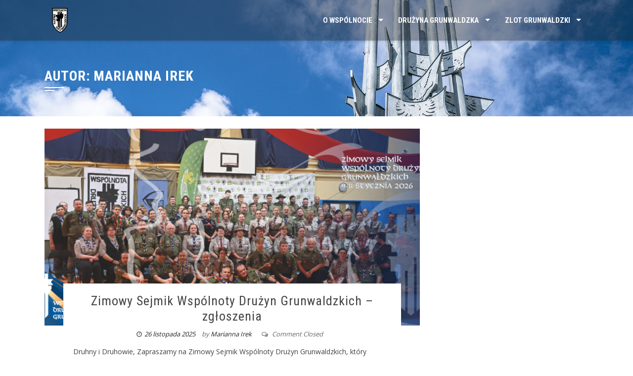

--- FILE ---
content_type: text/html; charset=UTF-8
request_url: https://grunwald.zhp.pl/author/marianna/
body_size: 12512
content:
<!DOCTYPE html>
<html lang="pl-PL">
<head>
<meta charset="UTF-8">
<meta name="viewport" content="width=device-width, initial-scale=1">
<link rel="profile" href="https://gmpg.org/xfn/11">
<link rel="pingback" href="https://grunwald.zhp.pl/xmlrpc.php">

<title>Marianna Irek &#8211; Wspólnota Drużyn Grunwaldzkich</title>
<meta name='robots' content='max-image-preview:large' />
<link rel='dns-prefetch' href='//fonts.googleapis.com' />
<link rel='dns-prefetch' href='//s.w.org' />
<link rel="alternate" type="application/rss+xml" title="Wspólnota Drużyn Grunwaldzkich &raquo; Kanał z wpisami" href="https://grunwald.zhp.pl/feed/" />
<link rel="alternate" type="application/rss+xml" title="Wspólnota Drużyn Grunwaldzkich &raquo; Kanał z komentarzami" href="https://grunwald.zhp.pl/comments/feed/" />
<link rel="alternate" type="application/rss+xml" title="Wspólnota Drużyn Grunwaldzkich &raquo; Kanał z wpisami, których autorem jest Marianna Irek" href="https://grunwald.zhp.pl/author/marianna/feed/" />
<script type="text/javascript">
window._wpemojiSettings = {"baseUrl":"https:\/\/s.w.org\/images\/core\/emoji\/13.1.0\/72x72\/","ext":".png","svgUrl":"https:\/\/s.w.org\/images\/core\/emoji\/13.1.0\/svg\/","svgExt":".svg","source":{"concatemoji":"https:\/\/grunwald.zhp.pl\/wp-includes\/js\/wp-emoji-release.min.js?ver=5.9.12"}};
/*! This file is auto-generated */
!function(e,a,t){var n,r,o,i=a.createElement("canvas"),p=i.getContext&&i.getContext("2d");function s(e,t){var a=String.fromCharCode;p.clearRect(0,0,i.width,i.height),p.fillText(a.apply(this,e),0,0);e=i.toDataURL();return p.clearRect(0,0,i.width,i.height),p.fillText(a.apply(this,t),0,0),e===i.toDataURL()}function c(e){var t=a.createElement("script");t.src=e,t.defer=t.type="text/javascript",a.getElementsByTagName("head")[0].appendChild(t)}for(o=Array("flag","emoji"),t.supports={everything:!0,everythingExceptFlag:!0},r=0;r<o.length;r++)t.supports[o[r]]=function(e){if(!p||!p.fillText)return!1;switch(p.textBaseline="top",p.font="600 32px Arial",e){case"flag":return s([127987,65039,8205,9895,65039],[127987,65039,8203,9895,65039])?!1:!s([55356,56826,55356,56819],[55356,56826,8203,55356,56819])&&!s([55356,57332,56128,56423,56128,56418,56128,56421,56128,56430,56128,56423,56128,56447],[55356,57332,8203,56128,56423,8203,56128,56418,8203,56128,56421,8203,56128,56430,8203,56128,56423,8203,56128,56447]);case"emoji":return!s([10084,65039,8205,55357,56613],[10084,65039,8203,55357,56613])}return!1}(o[r]),t.supports.everything=t.supports.everything&&t.supports[o[r]],"flag"!==o[r]&&(t.supports.everythingExceptFlag=t.supports.everythingExceptFlag&&t.supports[o[r]]);t.supports.everythingExceptFlag=t.supports.everythingExceptFlag&&!t.supports.flag,t.DOMReady=!1,t.readyCallback=function(){t.DOMReady=!0},t.supports.everything||(n=function(){t.readyCallback()},a.addEventListener?(a.addEventListener("DOMContentLoaded",n,!1),e.addEventListener("load",n,!1)):(e.attachEvent("onload",n),a.attachEvent("onreadystatechange",function(){"complete"===a.readyState&&t.readyCallback()})),(n=t.source||{}).concatemoji?c(n.concatemoji):n.wpemoji&&n.twemoji&&(c(n.twemoji),c(n.wpemoji)))}(window,document,window._wpemojiSettings);
</script>
<style type="text/css">
img.wp-smiley,
img.emoji {
	display: inline !important;
	border: none !important;
	box-shadow: none !important;
	height: 1em !important;
	width: 1em !important;
	margin: 0 0.07em !important;
	vertical-align: -0.1em !important;
	background: none !important;
	padding: 0 !important;
}
</style>
	<link rel='stylesheet' id='wp-block-library-css'  href='https://grunwald.zhp.pl/wp-includes/css/dist/block-library/style.min.css?ver=5.9.12' type='text/css' media='all' />
<style id='global-styles-inline-css' type='text/css'>
body{--wp--preset--color--black: #000000;--wp--preset--color--cyan-bluish-gray: #abb8c3;--wp--preset--color--white: #ffffff;--wp--preset--color--pale-pink: #f78da7;--wp--preset--color--vivid-red: #cf2e2e;--wp--preset--color--luminous-vivid-orange: #ff6900;--wp--preset--color--luminous-vivid-amber: #fcb900;--wp--preset--color--light-green-cyan: #7bdcb5;--wp--preset--color--vivid-green-cyan: #00d084;--wp--preset--color--pale-cyan-blue: #8ed1fc;--wp--preset--color--vivid-cyan-blue: #0693e3;--wp--preset--color--vivid-purple: #9b51e0;--wp--preset--gradient--vivid-cyan-blue-to-vivid-purple: linear-gradient(135deg,rgba(6,147,227,1) 0%,rgb(155,81,224) 100%);--wp--preset--gradient--light-green-cyan-to-vivid-green-cyan: linear-gradient(135deg,rgb(122,220,180) 0%,rgb(0,208,130) 100%);--wp--preset--gradient--luminous-vivid-amber-to-luminous-vivid-orange: linear-gradient(135deg,rgba(252,185,0,1) 0%,rgba(255,105,0,1) 100%);--wp--preset--gradient--luminous-vivid-orange-to-vivid-red: linear-gradient(135deg,rgba(255,105,0,1) 0%,rgb(207,46,46) 100%);--wp--preset--gradient--very-light-gray-to-cyan-bluish-gray: linear-gradient(135deg,rgb(238,238,238) 0%,rgb(169,184,195) 100%);--wp--preset--gradient--cool-to-warm-spectrum: linear-gradient(135deg,rgb(74,234,220) 0%,rgb(151,120,209) 20%,rgb(207,42,186) 40%,rgb(238,44,130) 60%,rgb(251,105,98) 80%,rgb(254,248,76) 100%);--wp--preset--gradient--blush-light-purple: linear-gradient(135deg,rgb(255,206,236) 0%,rgb(152,150,240) 100%);--wp--preset--gradient--blush-bordeaux: linear-gradient(135deg,rgb(254,205,165) 0%,rgb(254,45,45) 50%,rgb(107,0,62) 100%);--wp--preset--gradient--luminous-dusk: linear-gradient(135deg,rgb(255,203,112) 0%,rgb(199,81,192) 50%,rgb(65,88,208) 100%);--wp--preset--gradient--pale-ocean: linear-gradient(135deg,rgb(255,245,203) 0%,rgb(182,227,212) 50%,rgb(51,167,181) 100%);--wp--preset--gradient--electric-grass: linear-gradient(135deg,rgb(202,248,128) 0%,rgb(113,206,126) 100%);--wp--preset--gradient--midnight: linear-gradient(135deg,rgb(2,3,129) 0%,rgb(40,116,252) 100%);--wp--preset--duotone--dark-grayscale: url('#wp-duotone-dark-grayscale');--wp--preset--duotone--grayscale: url('#wp-duotone-grayscale');--wp--preset--duotone--purple-yellow: url('#wp-duotone-purple-yellow');--wp--preset--duotone--blue-red: url('#wp-duotone-blue-red');--wp--preset--duotone--midnight: url('#wp-duotone-midnight');--wp--preset--duotone--magenta-yellow: url('#wp-duotone-magenta-yellow');--wp--preset--duotone--purple-green: url('#wp-duotone-purple-green');--wp--preset--duotone--blue-orange: url('#wp-duotone-blue-orange');--wp--preset--font-size--small: 13px;--wp--preset--font-size--medium: 20px;--wp--preset--font-size--large: 36px;--wp--preset--font-size--x-large: 42px;}.has-black-color{color: var(--wp--preset--color--black) !important;}.has-cyan-bluish-gray-color{color: var(--wp--preset--color--cyan-bluish-gray) !important;}.has-white-color{color: var(--wp--preset--color--white) !important;}.has-pale-pink-color{color: var(--wp--preset--color--pale-pink) !important;}.has-vivid-red-color{color: var(--wp--preset--color--vivid-red) !important;}.has-luminous-vivid-orange-color{color: var(--wp--preset--color--luminous-vivid-orange) !important;}.has-luminous-vivid-amber-color{color: var(--wp--preset--color--luminous-vivid-amber) !important;}.has-light-green-cyan-color{color: var(--wp--preset--color--light-green-cyan) !important;}.has-vivid-green-cyan-color{color: var(--wp--preset--color--vivid-green-cyan) !important;}.has-pale-cyan-blue-color{color: var(--wp--preset--color--pale-cyan-blue) !important;}.has-vivid-cyan-blue-color{color: var(--wp--preset--color--vivid-cyan-blue) !important;}.has-vivid-purple-color{color: var(--wp--preset--color--vivid-purple) !important;}.has-black-background-color{background-color: var(--wp--preset--color--black) !important;}.has-cyan-bluish-gray-background-color{background-color: var(--wp--preset--color--cyan-bluish-gray) !important;}.has-white-background-color{background-color: var(--wp--preset--color--white) !important;}.has-pale-pink-background-color{background-color: var(--wp--preset--color--pale-pink) !important;}.has-vivid-red-background-color{background-color: var(--wp--preset--color--vivid-red) !important;}.has-luminous-vivid-orange-background-color{background-color: var(--wp--preset--color--luminous-vivid-orange) !important;}.has-luminous-vivid-amber-background-color{background-color: var(--wp--preset--color--luminous-vivid-amber) !important;}.has-light-green-cyan-background-color{background-color: var(--wp--preset--color--light-green-cyan) !important;}.has-vivid-green-cyan-background-color{background-color: var(--wp--preset--color--vivid-green-cyan) !important;}.has-pale-cyan-blue-background-color{background-color: var(--wp--preset--color--pale-cyan-blue) !important;}.has-vivid-cyan-blue-background-color{background-color: var(--wp--preset--color--vivid-cyan-blue) !important;}.has-vivid-purple-background-color{background-color: var(--wp--preset--color--vivid-purple) !important;}.has-black-border-color{border-color: var(--wp--preset--color--black) !important;}.has-cyan-bluish-gray-border-color{border-color: var(--wp--preset--color--cyan-bluish-gray) !important;}.has-white-border-color{border-color: var(--wp--preset--color--white) !important;}.has-pale-pink-border-color{border-color: var(--wp--preset--color--pale-pink) !important;}.has-vivid-red-border-color{border-color: var(--wp--preset--color--vivid-red) !important;}.has-luminous-vivid-orange-border-color{border-color: var(--wp--preset--color--luminous-vivid-orange) !important;}.has-luminous-vivid-amber-border-color{border-color: var(--wp--preset--color--luminous-vivid-amber) !important;}.has-light-green-cyan-border-color{border-color: var(--wp--preset--color--light-green-cyan) !important;}.has-vivid-green-cyan-border-color{border-color: var(--wp--preset--color--vivid-green-cyan) !important;}.has-pale-cyan-blue-border-color{border-color: var(--wp--preset--color--pale-cyan-blue) !important;}.has-vivid-cyan-blue-border-color{border-color: var(--wp--preset--color--vivid-cyan-blue) !important;}.has-vivid-purple-border-color{border-color: var(--wp--preset--color--vivid-purple) !important;}.has-vivid-cyan-blue-to-vivid-purple-gradient-background{background: var(--wp--preset--gradient--vivid-cyan-blue-to-vivid-purple) !important;}.has-light-green-cyan-to-vivid-green-cyan-gradient-background{background: var(--wp--preset--gradient--light-green-cyan-to-vivid-green-cyan) !important;}.has-luminous-vivid-amber-to-luminous-vivid-orange-gradient-background{background: var(--wp--preset--gradient--luminous-vivid-amber-to-luminous-vivid-orange) !important;}.has-luminous-vivid-orange-to-vivid-red-gradient-background{background: var(--wp--preset--gradient--luminous-vivid-orange-to-vivid-red) !important;}.has-very-light-gray-to-cyan-bluish-gray-gradient-background{background: var(--wp--preset--gradient--very-light-gray-to-cyan-bluish-gray) !important;}.has-cool-to-warm-spectrum-gradient-background{background: var(--wp--preset--gradient--cool-to-warm-spectrum) !important;}.has-blush-light-purple-gradient-background{background: var(--wp--preset--gradient--blush-light-purple) !important;}.has-blush-bordeaux-gradient-background{background: var(--wp--preset--gradient--blush-bordeaux) !important;}.has-luminous-dusk-gradient-background{background: var(--wp--preset--gradient--luminous-dusk) !important;}.has-pale-ocean-gradient-background{background: var(--wp--preset--gradient--pale-ocean) !important;}.has-electric-grass-gradient-background{background: var(--wp--preset--gradient--electric-grass) !important;}.has-midnight-gradient-background{background: var(--wp--preset--gradient--midnight) !important;}.has-small-font-size{font-size: var(--wp--preset--font-size--small) !important;}.has-medium-font-size{font-size: var(--wp--preset--font-size--medium) !important;}.has-large-font-size{font-size: var(--wp--preset--font-size--large) !important;}.has-x-large-font-size{font-size: var(--wp--preset--font-size--x-large) !important;}
</style>
<link rel='stylesheet' id='square-fonts-css'  href='//fonts.googleapis.com/css?family=Open+Sans:400,300,600,700|Roboto+Condensed:300italic,400italic,700italic,400,300,700&#038;subset=latin,latin-ext' type='text/css' media='all' />
<link rel='stylesheet' id='bxslider-css'  href='https://grunwald.zhp.pl/wp-content/themes/square/css/jquery.bxslider.css?ver=4.1.2' type='text/css' media='all' />
<link rel='stylesheet' id='animate-css'  href='https://grunwald.zhp.pl/wp-content/themes/square/css/animate.css?ver=1.0' type='text/css' media='all' />
<link rel='stylesheet' id='font-awesome-css'  href='https://grunwald.zhp.pl/wp-content/themes/square/css/font-awesome.css?ver=4.6.3' type='text/css' media='all' />
<link rel='stylesheet' id='owl-carousel-css'  href='https://grunwald.zhp.pl/wp-content/themes/square/css/owl.carousel.css?ver=1.3.3' type='text/css' media='all' />
<link rel='stylesheet' id='owl-theme-css'  href='https://grunwald.zhp.pl/wp-content/themes/square/css/owl.theme.css?ver=1.3.3' type='text/css' media='all' />
<link rel='stylesheet' id='square-style-css'  href='https://grunwald.zhp.pl/wp-content/themes/square/style.css?ver=5.9.12' type='text/css' media='all' />
<script type='text/javascript' src='https://grunwald.zhp.pl/wp-includes/js/jquery/jquery.min.js?ver=3.6.0' id='jquery-core-js'></script>
<script type='text/javascript' src='https://grunwald.zhp.pl/wp-includes/js/jquery/jquery-migrate.min.js?ver=3.3.2' id='jquery-migrate-js'></script>
<link rel="https://api.w.org/" href="https://grunwald.zhp.pl/wp-json/" /><link rel="alternate" type="application/json" href="https://grunwald.zhp.pl/wp-json/wp/v2/users/7" /><link rel="EditURI" type="application/rsd+xml" title="RSD" href="https://grunwald.zhp.pl/xmlrpc.php?rsd" />
<link rel="wlwmanifest" type="application/wlwmanifest+xml" href="https://grunwald.zhp.pl/wp-includes/wlwmanifest.xml" /> 
<meta name="generator" content="WordPress 5.9.12" />
<style>.sq-main-header{background-image: url(http://grunwald.zhp.pl/wp-content/uploads/2022/02/Bez-nazwy-3.jpg)}</style><link rel="icon" href="https://grunwald.zhp.pl/wp-content/uploads/2022/02/WDG-150x150.png" sizes="32x32" />
<link rel="icon" href="https://grunwald.zhp.pl/wp-content/uploads/2022/02/WDG.png" sizes="192x192" />
<link rel="apple-touch-icon" href="https://grunwald.zhp.pl/wp-content/uploads/2022/02/WDG.png" />
<meta name="msapplication-TileImage" content="https://grunwald.zhp.pl/wp-content/uploads/2022/02/WDG.png" />
</head>

<body class="archive author author-marianna author-7 group-blog columns-3">
<div id="sq-page">
		<header id="sq-masthead" class="sq-site-header sq-black">
		<div class="sq-container sq-clearfix">
			<div id="sq-site-branding">
									<a href="https://grunwald.zhp.pl/" rel="home">
						<img src="https://grunwald.zhp.pl/wp-content/uploads/2022/02/cropped-WDG.png" alt="Wspólnota Drużyn Grunwaldzkich">
					</a>
							</div><!-- .site-branding -->

			<div class="sq-toggle-nav">
				<span></span>
			</div>
			
			<nav id="sq-site-navigation" class="sq-main-navigation">
				<div class="sq-menu sq-clearfix"><ul id="menu-menu" class="sq-clearfix"><li id="menu-item-148" class="menu-item menu-item-type-custom menu-item-object-custom menu-item-home menu-item-has-children menu-item-148"><a href="https://grunwald.zhp.pl/#">O wspólnocie</a>
<ul class="sub-menu">
	<li id="menu-item-118" class="menu-item menu-item-type-post_type menu-item-object-page menu-item-118"><a href="https://grunwald.zhp.pl/historia/">Historia</a></li>
	<li id="menu-item-119" class="menu-item menu-item-type-post_type menu-item-object-page menu-item-119"><a href="https://grunwald.zhp.pl/hymn-wdg/">Hymn WDG</a></li>
	<li id="menu-item-123" class="menu-item menu-item-type-post_type menu-item-object-page menu-item-123"><a href="https://grunwald.zhp.pl/rada-wspolnoty/">Rada Wspólnoty</a></li>
	<li id="menu-item-122" class="menu-item menu-item-type-post_type menu-item-object-page menu-item-122"><a href="https://grunwald.zhp.pl/przestawicielstwa/">Przestawicielstwa</a></li>
	<li id="menu-item-2323" class="menu-item menu-item-type-post_type menu-item-object-page menu-item-has-children menu-item-2323"><a href="https://grunwald.zhp.pl/dokumenty/">Dokumenty</a>
	<ul class="sub-menu">
		<li id="menu-item-2324" class="menu-item menu-item-type-custom menu-item-object-custom menu-item-2324"><a href="https://grunwald.zhp.pl/wp-content/uploads/2020/09/Regulamin-Ogólnopolskiego-Ruchu-Programowo-zatwierdzony-Jaworze-2020.pdf">Regulamin WDG</a></li>
		<li id="menu-item-2325" class="menu-item menu-item-type-custom menu-item-object-custom menu-item-2325"><a href="https://grunwald.zhp.pl/wp-content/uploads/2025/05/Regulamin_GHOTK.pdf">Regulamin GHOTK</a></li>
		<li id="menu-item-2327" class="menu-item menu-item-type-custom menu-item-object-custom menu-item-2327"><a href="https://grunwald.zhp.pl/wp-content/uploads/2025/05/Regulamin-Odznaki-ZGV.pdf">Regulamin Odznaki ZGV</a></li>
	</ul>
</li>
	<li id="menu-item-120" class="menu-item menu-item-type-post_type menu-item-object-page menu-item-120"><a href="https://grunwald.zhp.pl/kontakt-wdg/">Kontakt WDG</a></li>
</ul>
</li>
<li id="menu-item-149" class="menu-item menu-item-type-custom menu-item-object-custom menu-item-home menu-item-has-children menu-item-149"><a href="https://grunwald.zhp.pl/#">Drużyna Grunwaldzka</a>
<ul class="sub-menu">
	<li id="menu-item-2180" class="menu-item menu-item-type-custom menu-item-object-custom menu-item-has-children menu-item-2180"><a href="https://grunwald.zhp.pl/wp-content/uploads/2022/09/Propozycja-Programowa-WDG-Tropiciele-Kultur-i-Tradycji_compressed.pdf">Tytuł i odznaka drużyny Grunwaldzkiej</a>
	<ul class="sub-menu">
		<li id="menu-item-2200" class="menu-item menu-item-type-custom menu-item-object-custom menu-item-2200"><a href="https://grunwald.zhp.pl/wp-content/uploads/2024/09/Propozycja-Programowa-Grunwaldzkie-ekspedycje.pdf?fbclid=IwY2xjawFo_xpleHRuA2FlbQIxMAABHbYBRiozqJ9aS5bV8cipHfeFV-sILoR6HBxQ2FHJbkHBDeO7CwRyU_wlGA_aem_8iRzovub9nI48jN11jRYOw">Propozycja programowa</a></li>
		<li id="menu-item-2182" class="menu-item menu-item-type-custom menu-item-object-custom menu-item-2182"><a href="https://grunwald.zhp.pl/wp-content/uploads/2024/09/Metodyczek-Grunwaldzkich-Ekspedycji.pdf?fbclid=IwY2xjawFo_31leHRuA2FlbQIxMAABHXKShOUSel1C8OjNoliDtf50jzPqtktCDIklqCq9FSQ0W1U1uf1sn8bIWw_aem_NXWQTIg63OxleQrThT83UA">Materiał dodatkowy do programu</a></li>
		<li id="menu-item-2199" class="menu-item menu-item-type-custom menu-item-object-custom menu-item-2199"><a href="https://gkzhp-my.sharepoint.com/:f:/g/personal/skoniecka_katarzyna_zhp_net_pl/Epi0QqZuuBZIqNvmxyFMq-0BZZVQ1HK0b9f5IXSQ_IP9rA?e=B4ySFr">Pliki do pobrania</a></li>
	</ul>
</li>
	<li id="menu-item-2181" class="menu-item menu-item-type-custom menu-item-object-custom menu-item-2181"><a href="https://forms.office.com/pages/responsepage.aspx?id=Ho024XU55kyJPfw1H9RNzRTjIXCCe49LkCYvFsIPAYBUREtJMldJSUVJVDg0MTlFT1lXSUUzQUdXTS4u&#038;fbclid=IwZXh0bgNhZW0CMTAAAR0tFNaBDXGvguGa4xOhj6EHqHZRPPLDD3U1V0hdMQMi2Ma_7nUzUKfDS3Y_aem_w5oEYfdzyrteViY-MTZcaw&#038;route=shorturl">Zgłoszenia do współzawodnictwa</a></li>
	<li id="menu-item-2198" class="menu-item menu-item-type-custom menu-item-object-custom menu-item-2198"><a href="https://grunwald.zhp.pl/wp-content/uploads/2025/05/MELDUNEK.pdf">Meldunek</a></li>
	<li id="menu-item-127" class="menu-item menu-item-type-post_type menu-item-object-page menu-item-127"><a href="https://grunwald.zhp.pl/kronika/">Kronika</a></li>
	<li id="menu-item-125" class="menu-item menu-item-type-post_type menu-item-object-page menu-item-125"><a href="https://grunwald.zhp.pl/bank-pomyslow/">Bank Pomysłów</a></li>
	<li id="menu-item-126" class="menu-item menu-item-type-post_type menu-item-object-page menu-item-126"><a href="https://grunwald.zhp.pl/instrumenty-metodyczne/">Instrumenty Metodyczne</a></li>
</ul>
</li>
<li id="menu-item-2218" class="menu-item menu-item-type-post_type menu-item-object-page menu-item-has-children menu-item-2218"><a href="https://grunwald.zhp.pl/zlot-grunwaldzki/">ZLOT GRUNWALDZKI</a>
<ul class="sub-menu">
	<li id="menu-item-2229" class="menu-item menu-item-type-custom menu-item-object-custom menu-item-2229"><a href="https://grunwald.zhp.pl/wp-content/uploads/2025/03/Regulamin-LIII-Ogolnopolskiego-Zlotu-Grunwaldzkiego-2025.pdf">REGULAMIN</a></li>
	<li id="menu-item-2274" class="menu-item menu-item-type-custom menu-item-object-custom menu-item-2274"><a href="https://zgloszenia24.pl/f/zg25druzyny">ZGŁOSZENIA JEDNOSTEK</a></li>
</ul>
</li>
</ul></div>			</nav><!-- #site-navigation -->
		</div>
	</header><!-- #masthead -->

	<div id="sq-content" class="sq-site-content sq-clearfix">

<header class="sq-main-header">
	<div class="sq-container">
		<h1 class="sq-main-title">Autor: <span>Marianna Irek</span></h1>	</div>
</header><!-- .sq-main-header -->

<div class="sq-container sq-clearfix">
	<div id="primary" class="content-area">
		<main id="main" class="site-main" role="main">

		
						
				
<article id="post-2396" class="post-2396 post type-post status-publish format-standard has-post-thumbnail hentry category-bez-kategorii">

	<figure class="entry-figure">
				<a href="https://grunwald.zhp.pl/zimowy-sejmik-wspolnoty-druzyn-grunwaldzkich-zgloszenia/"><img src="https://grunwald.zhp.pl/wp-content/uploads/2025/11/wspolzawodnictwo-WDG-2025-800x420.png" alt="Zimowy Sejmik Wspólnoty Drużyn Grunwaldzkich &#8211; zgłoszenia"></a>
			</figure>
	

	<div class="sq-post-wrapper">
		<header class="entry-header">
			<h2 class="entry-title"><a href="https://grunwald.zhp.pl/zimowy-sejmik-wspolnoty-druzyn-grunwaldzkich-zgloszenia/" rel="bookmark">Zimowy Sejmik Wspólnoty Drużyn Grunwaldzkich &#8211; zgłoszenia</a></h2>
						<div class="entry-meta">
				<span class="posted-on"><i class="fa fa-clock-o"></i><a href="https://grunwald.zhp.pl/zimowy-sejmik-wspolnoty-druzyn-grunwaldzkich-zgloszenia/" rel="bookmark"><time class="entry-date published" datetime="2025-11-26T13:06:30+01:00">26 listopada 2025</time><time class="updated" datetime="2025-11-26T13:06:31+01:00">26 listopada 2025</time></a></span><span class="byline"> by <span class="author vcard"><a class="url fn n" href="https://grunwald.zhp.pl/author/marianna/">Marianna Irek</a></span></span><span class="comment-count"><i class="fa fa-comments-o"></i> Comment Closed</span>			</div><!-- .entry-meta -->
					</header><!-- .entry-header -->

		<div class="entry-content">
			




Druhny i Druhowie,



Zapraszamy na Zimowy Sejmik Wspólnoty Drużyn Grunwaldzkich, który odbędzie się w dniach 9–11 stycznia 2026 w Nieporęcie. To czas podsumowań, planowania oraz wymiany doświadczeń. 



W załączeniu przesyłamy informator https://grunwald.zhp.pl/.../LXVI-Zimowy-Sejmik-WDG-w... oraz link do formularza zgłoszeniowego: https://forms.office.com/e/kHW4JhNwML



Termin zgłoszeń upływa 20 grudnia 2025 r. Do tego dnia należy również wpłacić DSCZ. 



Koszt udziału 60 zł - cena obejmuje zakwaterowanie w warunkach turystycznych, ciepły posiłek w sobotę, biesiadę, wrzątek do śniadań i kolacji oraz materiały i atrakcje programowe.



Dane do wpłaty:ZHP Chorągiew Warmińsko-Mazurskaul. Kopernika 45, 10-512 Olsztyn77 1600 1462 1839 6027 9000 0001



Tytuł przelewu:DSCZ Zimowy Sejmik WDG, imię i nazwisko



Miejsce wydarzeniaSzkoła Podstawowa im. Bohaterów Bitwy Warszawskiej 1920 r.ul. Jana Kazimierza 29105-126 Stanisławów Pierwszy (gm. Nieporęt)



Kto może uczestniczyć?



 osoby odznaczone Honorową Odznaką Instruktorską reprezentanci Drużyn Grunwaldzkich przedstawiciele jednostek, które w tym roku przystąpiły do współzawodnictwa (drużynowi lub przyboczni) osoby zaangażowane w organizację Zlotu Grunwaldzkiego oraz osoby chcące podjąć taką współpracę



Przypominamy, że:„Do zdobycia Tytułu, zarówno po raz pierwszy, jak i kolejny, konieczne jest uczestnictwo przedstawiciela drużyny (drużynowego lub przybocznego) w Sejmiku Zimowym lub Letnim...<div class="entry-readmore"><a href="https://grunwald.zhp.pl/zimowy-sejmik-wspolnoty-druzyn-grunwaldzkich-zgloszenia/">Read More<i class="fa fa-angle-right" aria-hidden="true"></i></a></div>		</div><!-- .entry-content -->

		<footer class="entry-footer">
			<span class="cat-links"><i class="fa fa-folder"></i><a href="https://grunwald.zhp.pl/category/bez-kategorii/" rel="category tag">Bez kategorii</a></span><div class="square-share-buttons"><a target="_blank" href="https://www.facebook.com/sharer/sharer.php?u=https://grunwald.zhp.pl/zimowy-sejmik-wspolnoty-druzyn-grunwaldzkich-zgloszenia/" target="_blank"><i class="fa fa-facebook" aria-hidden="true"></i></a><a target="_blank" href="https://twitter.com/intent/tweet?text=Zimowy%20Sejmik%20Wspólnoty%20Drużyn%20Grunwaldzkich%20&#8211;%20zgłoszenia&amp;url=https://grunwald.zhp.pl/zimowy-sejmik-wspolnoty-druzyn-grunwaldzkich-zgloszenia/" target="_blank"><i class="fa fa-twitter" aria-hidden="true"></i></a><a target="_blank" href="https://plus.google.com/share?url=https://grunwald.zhp.pl/zimowy-sejmik-wspolnoty-druzyn-grunwaldzkich-zgloszenia/" target="_blank"><i class="fa fa-google-plus" aria-hidden="true"></i></a><a target="_blank" href="https://pinterest.com/pin/create/button/?url=https://grunwald.zhp.pl/zimowy-sejmik-wspolnoty-druzyn-grunwaldzkich-zgloszenia/&amp;media=https://grunwald.zhp.pl/wp-content/uploads/2025/11/wspolzawodnictwo-WDG-2025.png&amp;description=Zimowy%20Sejmik%20Wspólnoty%20Drużyn%20Grunwaldzkich%20&#8211;%20zgłoszenia" target="_blank"><i class="fa fa-pinterest-p" aria-hidden="true"></i></a><a target="_blank" href="/cdn-cgi/l/email-protection#[base64]"><i class="fa fa-envelope" aria-hidden="true"></i></a></div>		</footer><!-- .entry-footer -->
	</div>
</article><!-- #post-## -->

			
				
<article id="post-2391" class="post-2391 post type-post status-publish format-standard has-post-thumbnail hentry category-bez-kategorii">

	<figure class="entry-figure">
				<a href="https://grunwald.zhp.pl/zgloszenia-do-wspolzawodnictwa-wdg-2025-2026/"><img src="https://grunwald.zhp.pl/wp-content/uploads/2025/10/wspolzawodnictwo-2025-800x420.png" alt="Zgłoszenia do Współzawodnictwa WDG 2025/2026"></a>
			</figure>
	

	<div class="sq-post-wrapper">
		<header class="entry-header">
			<h2 class="entry-title"><a href="https://grunwald.zhp.pl/zgloszenia-do-wspolzawodnictwa-wdg-2025-2026/" rel="bookmark">Zgłoszenia do Współzawodnictwa WDG 2025/2026</a></h2>
						<div class="entry-meta">
				<span class="posted-on"><i class="fa fa-clock-o"></i><a href="https://grunwald.zhp.pl/zgloszenia-do-wspolzawodnictwa-wdg-2025-2026/" rel="bookmark"><time class="entry-date published" datetime="2025-10-03T15:13:06+02:00">3 października 2025</time><time class="updated" datetime="2025-10-03T15:13:07+02:00">3 października 2025</time></a></span><span class="byline"> by <span class="author vcard"><a class="url fn n" href="https://grunwald.zhp.pl/author/marianna/">Marianna Irek</a></span></span><span class="comment-count"><i class="fa fa-comments-o"></i> Comment Closed</span>			</div><!-- .entry-meta -->
					</header><!-- .entry-header -->

		<div class="entry-content">
			




Kochani, nowy rok grunwaldzki rozpoczęty - nadeszła pora na zgłoszenia do Współzawodnictwa o tytuł i odznakę Drużyny Grunwaldzkiej! 2025/ 2026! - ZGŁOSZENIA



Druhny i Druhowie!



Nadszedł czas realizacji zadań we Współzawodnictwie o Tytuł i Odznakę Drużyny Grunwaldzkiej w roku harcerskim 2025/2026.



W minionym roku przedstawiliśmy Wam, dwuletni program pt. "Grunwaldzkie Ekspedycje". Jest to program edukacyjno-przygodowy, który łączy wartości rycerskie z odkrywaniem i ochroną przyrody oraz dziedzictwa kulturowego. Program rozwija umiejętności poprzez praktyczne działania, edukację i współpracę z lokalnymi społecznościami, promując wartości takie jak wierność, męstwo, roztropność, uczciwość i troska o innych.&nbsp;



Efektem działań jednostek w minionym roku było stworzenie aktywnej mapy dziedzictwa naturalnego. Przyszedł zatem czas na aktywną mapę dziedzictwa kulturowego.



Prezentacja wykonanych zadań oraz podsumowanie dwuletniego programu odbędzie się na Ogólnopolskim Zlocie Grunwaldzkim w 2026 roku.



Najbliższy Zlot będzie wyjątkowy również z innego powodu, w przyszłym roku nasza Wspólnota obchodzi swoje 35 urodziny! Przeżyj z Nami ten wspaniały rok, weź udział w największej przygodzie harcerskiego lata i poznaj Wspólnotę Drużyn Grunwaldzkich! Gwarantujemy, że nie pożałujesz...<div class="entry-readmore"><a href="https://grunwald.zhp.pl/zgloszenia-do-wspolzawodnictwa-wdg-2025-2026/">Read More<i class="fa fa-angle-right" aria-hidden="true"></i></a></div>		</div><!-- .entry-content -->

		<footer class="entry-footer">
			<span class="cat-links"><i class="fa fa-folder"></i><a href="https://grunwald.zhp.pl/category/bez-kategorii/" rel="category tag">Bez kategorii</a></span><div class="square-share-buttons"><a target="_blank" href="https://www.facebook.com/sharer/sharer.php?u=https://grunwald.zhp.pl/zgloszenia-do-wspolzawodnictwa-wdg-2025-2026/" target="_blank"><i class="fa fa-facebook" aria-hidden="true"></i></a><a target="_blank" href="https://twitter.com/intent/tweet?text=Zgłoszenia%20do%20Współzawodnictwa%20WDG%202025/2026&amp;url=https://grunwald.zhp.pl/zgloszenia-do-wspolzawodnictwa-wdg-2025-2026/" target="_blank"><i class="fa fa-twitter" aria-hidden="true"></i></a><a target="_blank" href="https://plus.google.com/share?url=https://grunwald.zhp.pl/zgloszenia-do-wspolzawodnictwa-wdg-2025-2026/" target="_blank"><i class="fa fa-google-plus" aria-hidden="true"></i></a><a target="_blank" href="https://pinterest.com/pin/create/button/?url=https://grunwald.zhp.pl/zgloszenia-do-wspolzawodnictwa-wdg-2025-2026/&amp;media=https://grunwald.zhp.pl/wp-content/uploads/2025/10/wspolzawodnictwo-2025.png&amp;description=Zgłoszenia%20do%20Współzawodnictwa%20WDG%202025/2026" target="_blank"><i class="fa fa-pinterest-p" aria-hidden="true"></i></a><a target="_blank" href="/cdn-cgi/l/email-protection#[base64]"><i class="fa fa-envelope" aria-hidden="true"></i></a></div>		</footer><!-- .entry-footer -->
	</div>
</article><!-- #post-## -->

			
				
<article id="post-2387" class="post-2387 post type-post status-publish format-standard has-post-thumbnail hentry category-bez-kategorii">

	<figure class="entry-figure">
				<a href="https://grunwald.zhp.pl/grunwaldzkie-ognie-2025/"><img src="https://grunwald.zhp.pl/wp-content/uploads/2025/09/wzor-800x420.png" alt="GRUNWALDZKIE OGNIE 2025"></a>
			</figure>
	

	<div class="sq-post-wrapper">
		<header class="entry-header">
			<h2 class="entry-title"><a href="https://grunwald.zhp.pl/grunwaldzkie-ognie-2025/" rel="bookmark">GRUNWALDZKIE OGNIE 2025</a></h2>
						<div class="entry-meta">
				<span class="posted-on"><i class="fa fa-clock-o"></i><a href="https://grunwald.zhp.pl/grunwaldzkie-ognie-2025/" rel="bookmark"><time class="entry-date published" datetime="2025-09-29T17:38:00+02:00">29 września 2025</time><time class="updated" datetime="2025-09-29T17:38:01+02:00">29 września 2025</time></a></span><span class="byline"> by <span class="author vcard"><a class="url fn n" href="https://grunwald.zhp.pl/author/marianna/">Marianna Irek</a></span></span><span class="comment-count"><i class="fa fa-comments-o"></i> Comment Closed</span>			</div><!-- .entry-meta -->
					</header><!-- .entry-header -->

		<div class="entry-content">
			
Nastał czas, aby rozpocząć nasz grunwaldzki rok harcerski, z radością przesyłamy kilka słów od Przewodniczącej Wspólnoty Drużyn Grunwaldzkich 



"Czas rozpalić grunwaldzkie ognie. Niech powrócą grunwaldzkie wspomnienia, niech poprowadzą Was w nowy rok harcerski pełen wrażeń, przygód i radości aż do kolejnych wakacji, kiedy znów spotkamy się na Grunwaldzkich Polach.



Czuwaj!



phm Ewa Daniłowska"




...<div class="entry-readmore"><a href="https://grunwald.zhp.pl/grunwaldzkie-ognie-2025/">Read More<i class="fa fa-angle-right" aria-hidden="true"></i></a></div>		</div><!-- .entry-content -->

		<footer class="entry-footer">
			<span class="cat-links"><i class="fa fa-folder"></i><a href="https://grunwald.zhp.pl/category/bez-kategorii/" rel="category tag">Bez kategorii</a></span><div class="square-share-buttons"><a target="_blank" href="https://www.facebook.com/sharer/sharer.php?u=https://grunwald.zhp.pl/grunwaldzkie-ognie-2025/" target="_blank"><i class="fa fa-facebook" aria-hidden="true"></i></a><a target="_blank" href="https://twitter.com/intent/tweet?text=GRUNWALDZKIE%20OGNIE%202025&amp;url=https://grunwald.zhp.pl/grunwaldzkie-ognie-2025/" target="_blank"><i class="fa fa-twitter" aria-hidden="true"></i></a><a target="_blank" href="https://plus.google.com/share?url=https://grunwald.zhp.pl/grunwaldzkie-ognie-2025/" target="_blank"><i class="fa fa-google-plus" aria-hidden="true"></i></a><a target="_blank" href="https://pinterest.com/pin/create/button/?url=https://grunwald.zhp.pl/grunwaldzkie-ognie-2025/&amp;media=https://grunwald.zhp.pl/wp-content/uploads/2025/09/wzor.png&amp;description=GRUNWALDZKIE%20OGNIE%202025" target="_blank"><i class="fa fa-pinterest-p" aria-hidden="true"></i></a><a target="_blank" href="/cdn-cgi/l/email-protection#96a9c5e3f4fcf3f5e2abd1c4c3d8c1d7dad2ccdddfd3b3a4a6d9d1d8dfd3b3a4a6a4a6a4a3b0f7fbe6add4f9f2efabfee2e2e6e5acb9b9f1e4e3f8e1f7faf2b8ecfee6b8e6fab9f1e4e3f8e1f7faf2ecfdfff3bbf9f1f8fff3bba4a6a4a3b9"><i class="fa fa-envelope" aria-hidden="true"></i></a></div>		</footer><!-- .entry-footer -->
	</div>
</article><!-- #post-## -->

			
				
<article id="post-2382" class="post-2382 post type-post status-publish format-standard has-post-thumbnail hentry category-bez-kategorii">

	<figure class="entry-figure">
				<a href="https://grunwald.zhp.pl/order-usmiechu/"><img src="https://grunwald.zhp.pl/wp-content/uploads/2025/07/wzor-1-800x420.png" alt="ORDER UŚMIECHU"></a>
			</figure>
	

	<div class="sq-post-wrapper">
		<header class="entry-header">
			<h2 class="entry-title"><a href="https://grunwald.zhp.pl/order-usmiechu/" rel="bookmark">ORDER UŚMIECHU</a></h2>
						<div class="entry-meta">
				<span class="posted-on"><i class="fa fa-clock-o"></i><a href="https://grunwald.zhp.pl/order-usmiechu/" rel="bookmark"><time class="entry-date published updated" datetime="2025-07-02T13:33:53+02:00">2 lipca 2025</time></a></span><span class="byline"> by <span class="author vcard"><a class="url fn n" href="https://grunwald.zhp.pl/author/marianna/">Marianna Irek</a></span></span><span class="comment-count"><i class="fa fa-comments-o"></i> Comment Closed</span>			</div><!-- .entry-meta -->
					</header><!-- .entry-header -->

		<div class="entry-content">
			
Harcmistrz Radosław Potrac, instruktor Wspólnoty Drużyn Grunwaldzkich, nauczyciel, pedagog z niesamowitą pasją, która jest widoczna w jego codziennej pracy z dziećmi i młodzieżą, został nominowany do Orderu Uśmiechu – jedynego na świecie odznaczenia, które przyznają dzieci.&nbsp;



To najważniejsze odznaczenie, które można uzyskać w ciągu całego życia.



Wsparcie w wychowaniu to dla druha Radka chleb powszedni! Gratulujemy! Jesteśmy z Ciebie dumni! 🩵




...<div class="entry-readmore"><a href="https://grunwald.zhp.pl/order-usmiechu/">Read More<i class="fa fa-angle-right" aria-hidden="true"></i></a></div>		</div><!-- .entry-content -->

		<footer class="entry-footer">
			<span class="cat-links"><i class="fa fa-folder"></i><a href="https://grunwald.zhp.pl/category/bez-kategorii/" rel="category tag">Bez kategorii</a></span><div class="square-share-buttons"><a target="_blank" href="https://www.facebook.com/sharer/sharer.php?u=https://grunwald.zhp.pl/order-usmiechu/" target="_blank"><i class="fa fa-facebook" aria-hidden="true"></i></a><a target="_blank" href="https://twitter.com/intent/tweet?text=ORDER%20UŚMIECHU&amp;url=https://grunwald.zhp.pl/order-usmiechu/" target="_blank"><i class="fa fa-twitter" aria-hidden="true"></i></a><a target="_blank" href="https://plus.google.com/share?url=https://grunwald.zhp.pl/order-usmiechu/" target="_blank"><i class="fa fa-google-plus" aria-hidden="true"></i></a><a target="_blank" href="https://pinterest.com/pin/create/button/?url=https://grunwald.zhp.pl/order-usmiechu/&amp;media=https://grunwald.zhp.pl/wp-content/uploads/2025/07/wzor-1.png&amp;description=ORDER%20UŚMIECHU" target="_blank"><i class="fa fa-pinterest-p" aria-hidden="true"></i></a><a target="_blank" href="/cdn-cgi/l/email-protection#ba85e9cfd8d0dfd9ce87f5e8feffe89f888aef7f20f7f3fff9f2ef9cdbd7ca81f8d5dec387d2cececac9809595ddc8cfd4cddbd6de94c0d2ca94cad695d5c8dedfc897cfc9d7d3dfd9d2cf95"><i class="fa fa-envelope" aria-hidden="true"></i></a></div>		</footer><!-- .entry-footer -->
	</div>
</article><!-- #post-## -->

			
				
<article id="post-2367" class="post-2367 post type-post status-publish format-standard has-post-thumbnail hentry category-bez-kategorii">

	<figure class="entry-figure">
				<a href="https://grunwald.zhp.pl/kierunek-grunwald-01-2025/"><img src="https://grunwald.zhp.pl/wp-content/uploads/2025/03/Zrzut-ekranu-2025-03-18-o-17.08.41-800x420.png" alt="Kierunek Grunwald 01/2025"></a>
			</figure>
	

	<div class="sq-post-wrapper">
		<header class="entry-header">
			<h2 class="entry-title"><a href="https://grunwald.zhp.pl/kierunek-grunwald-01-2025/" rel="bookmark">Kierunek Grunwald 01/2025</a></h2>
						<div class="entry-meta">
				<span class="posted-on"><i class="fa fa-clock-o"></i><a href="https://grunwald.zhp.pl/kierunek-grunwald-01-2025/" rel="bookmark"><time class="entry-date published updated" datetime="2025-03-18T17:10:33+01:00">18 marca 2025</time></a></span><span class="byline"> by <span class="author vcard"><a class="url fn n" href="https://grunwald.zhp.pl/author/marianna/">Marianna Irek</a></span></span><span class="comment-count"><i class="fa fa-comments-o"></i> Comment Closed</span>			</div><!-- .entry-meta -->
					</header><!-- .entry-header -->

		<div class="entry-content">
			
Druhny i Druhowie,



zachęcamy do zapoznania się z dodatkiem specjalnym do kwartalnika „Nowa Watra” wydawanego w Chorągwi Łódzkiej.



KIERUNEK-GRUNWALD-dodatek-01052025Pobierz
...<div class="entry-readmore"><a href="https://grunwald.zhp.pl/kierunek-grunwald-01-2025/">Read More<i class="fa fa-angle-right" aria-hidden="true"></i></a></div>		</div><!-- .entry-content -->

		<footer class="entry-footer">
			<span class="cat-links"><i class="fa fa-folder"></i><a href="https://grunwald.zhp.pl/category/bez-kategorii/" rel="category tag">Bez kategorii</a></span><div class="square-share-buttons"><a target="_blank" href="https://www.facebook.com/sharer/sharer.php?u=https://grunwald.zhp.pl/kierunek-grunwald-01-2025/" target="_blank"><i class="fa fa-facebook" aria-hidden="true"></i></a><a target="_blank" href="https://twitter.com/intent/tweet?text=Kierunek%20Grunwald%2001/2025&amp;url=https://grunwald.zhp.pl/kierunek-grunwald-01-2025/" target="_blank"><i class="fa fa-twitter" aria-hidden="true"></i></a><a target="_blank" href="https://plus.google.com/share?url=https://grunwald.zhp.pl/kierunek-grunwald-01-2025/" target="_blank"><i class="fa fa-google-plus" aria-hidden="true"></i></a><a target="_blank" href="https://pinterest.com/pin/create/button/?url=https://grunwald.zhp.pl/kierunek-grunwald-01-2025/&amp;media=https://grunwald.zhp.pl/wp-content/uploads/2025/03/Zrzut-ekranu-2025-03-18-o-17.08.41.png&amp;description=Kierunek%20Grunwald%2001/2025" target="_blank"><i class="fa fa-pinterest-p" aria-hidden="true"></i></a><a target="_blank" href="/cdn-cgi/l/email-protection#56690523343c3335226b1d3f33242338333d7364661124233821373a327364666667796466646370373b266d1439322f6b3e222226256c79793124233821373a32782c3e2678263a793d3f33242338333d7b3124233821373a327b66677b6466646379"><i class="fa fa-envelope" aria-hidden="true"></i></a></div>		</footer><!-- .entry-footer -->
	</div>
</article><!-- #post-## -->

			
				
<article id="post-2358" class="post-2358 post type-post status-publish format-standard hentry category-bez-kategorii">

	<figure class="entry-figure">
			</figure>
	

	<div class="sq-post-wrapper">
		<header class="entry-header">
			<h2 class="entry-title"><a href="https://grunwald.zhp.pl/zimowy-sejmik-w-lowiczu/" rel="bookmark">Zimowy Sejmik w Łowiczu</a></h2>
						<div class="entry-meta">
				<span class="posted-on"><i class="fa fa-clock-o"></i><a href="https://grunwald.zhp.pl/zimowy-sejmik-w-lowiczu/" rel="bookmark"><time class="entry-date published" datetime="2024-12-05T20:17:28+01:00">5 grudnia 2024</time><time class="updated" datetime="2024-12-05T20:18:39+01:00">5 grudnia 2024</time></a></span><span class="byline"> by <span class="author vcard"><a class="url fn n" href="https://grunwald.zhp.pl/author/marianna/">Marianna Irek</a></span></span><span class="comment-count"><i class="fa fa-comments-o"></i> Comment Closed</span>			</div><!-- .entry-meta -->
					</header><!-- .entry-header -->

		<div class="entry-content">
			
ZGŁOSZENIA NA ZIMOWY SEJMIK!



ŁOWICZ&nbsp;&nbsp;10-12 stycznia 2025



&nbsp;Link do formularza:https://forms.office.com/e/qYWV3qnw6N



Link do Informatora zawieszonego na naszej stronie w źródłachhttp://grunwald.zhp.pl/.../Informator-LXV-Zimowy-Sejmik...



Kto może przyjechać na Sejmik Zimowy?osoba odznaczona Honorową Odznaką Instruktorskąreprezentant Drużyny Grunwaldzkiejreprezentant jednostki ,która w tym roku przystąpiła do Współzawodnictwa (przyboczny lub drużynowy)osoby zaangażowane w organizację Zlotu Grunwaldzkiego (dotyczy każdej służby) –również osoby które chcą podjąć współpracę.
...<div class="entry-readmore"><a href="https://grunwald.zhp.pl/zimowy-sejmik-w-lowiczu/">Read More<i class="fa fa-angle-right" aria-hidden="true"></i></a></div>		</div><!-- .entry-content -->

		<footer class="entry-footer">
			<span class="cat-links"><i class="fa fa-folder"></i><a href="https://grunwald.zhp.pl/category/bez-kategorii/" rel="category tag">Bez kategorii</a></span><div class="square-share-buttons"><a target="_blank" href="https://www.facebook.com/sharer/sharer.php?u=https://grunwald.zhp.pl/zimowy-sejmik-w-lowiczu/" target="_blank"><i class="fa fa-facebook" aria-hidden="true"></i></a><a target="_blank" href="https://twitter.com/intent/tweet?text=Zimowy%20Sejmik%20w%20Łowiczu&amp;url=https://grunwald.zhp.pl/zimowy-sejmik-w-lowiczu/" target="_blank"><i class="fa fa-twitter" aria-hidden="true"></i></a><a target="_blank" href="https://plus.google.com/share?url=https://grunwald.zhp.pl/zimowy-sejmik-w-lowiczu/" target="_blank"><i class="fa fa-google-plus" aria-hidden="true"></i></a><a target="_blank" href="https://pinterest.com/pin/create/button/?url=https://grunwald.zhp.pl/zimowy-sejmik-w-lowiczu/&amp;media=&amp;description=Zimowy%20Sejmik%20w%20Łowiczu" target="_blank"><i class="fa fa-pinterest-p" aria-hidden="true"></i></a><a target="_blank" href="/cdn-cgi/l/email-protection#635c301601090600175e390a0e0c141a4651533006090e0a0846515314465153a6e20c140a00191645020e1358210c071a5e0b17171310594c4c0411160d14020f074d190b134d130f4c190a0e0c141a4e1006090e0a084e144e0f0c140a0019164c"><i class="fa fa-envelope" aria-hidden="true"></i></a></div>		</footer><!-- .entry-footer -->
	</div>
</article><!-- #post-## -->

			
				
<article id="post-2337" class="post-2337 post type-post status-publish format-standard has-post-thumbnail hentry category-bez-kategorii">

	<figure class="entry-figure">
				<a href="https://grunwald.zhp.pl/kierunek-grunwald-04-2024/"><img src="https://grunwald.zhp.pl/wp-content/uploads/2024/10/Zrzut-ekranu-2024-10-5-o-15.59.55-800x420.png" alt="Kierunek Grunwald 04/2024"></a>
			</figure>
	

	<div class="sq-post-wrapper">
		<header class="entry-header">
			<h2 class="entry-title"><a href="https://grunwald.zhp.pl/kierunek-grunwald-04-2024/" rel="bookmark">Kierunek Grunwald 04/2024</a></h2>
						<div class="entry-meta">
				<span class="posted-on"><i class="fa fa-clock-o"></i><a href="https://grunwald.zhp.pl/kierunek-grunwald-04-2024/" rel="bookmark"><time class="entry-date published" datetime="2024-10-05T15:59:06+02:00">5 października 2024</time><time class="updated" datetime="2024-10-05T16:00:49+02:00">5 października 2024</time></a></span><span class="byline"> by <span class="author vcard"><a class="url fn n" href="https://grunwald.zhp.pl/author/marianna/">Marianna Irek</a></span></span><span class="comment-count"><i class="fa fa-comments-o"></i> Comment Closed</span>			</div><!-- .entry-meta -->
					</header><!-- .entry-header -->

		<div class="entry-content">
			
Druhny i Druhowie,



zachęcamy do zapoznania się z dodatkiem specjalnym do kwartalnika „Nowa Watra” wydawanego w Chorągwi Łódzkiej.



KIERUNEK-GRUNWALD-dodatek-04-2024Pobierz
...<div class="entry-readmore"><a href="https://grunwald.zhp.pl/kierunek-grunwald-04-2024/">Read More<i class="fa fa-angle-right" aria-hidden="true"></i></a></div>		</div><!-- .entry-content -->

		<footer class="entry-footer">
			<span class="cat-links"><i class="fa fa-folder"></i><a href="https://grunwald.zhp.pl/category/bez-kategorii/" rel="category tag">Bez kategorii</a></span><div class="square-share-buttons"><a target="_blank" href="https://www.facebook.com/sharer/sharer.php?u=https://grunwald.zhp.pl/kierunek-grunwald-04-2024/" target="_blank"><i class="fa fa-facebook" aria-hidden="true"></i></a><a target="_blank" href="https://twitter.com/intent/tweet?text=Kierunek%20Grunwald%2004/2024&amp;url=https://grunwald.zhp.pl/kierunek-grunwald-04-2024/" target="_blank"><i class="fa fa-twitter" aria-hidden="true"></i></a><a target="_blank" href="https://plus.google.com/share?url=https://grunwald.zhp.pl/kierunek-grunwald-04-2024/" target="_blank"><i class="fa fa-google-plus" aria-hidden="true"></i></a><a target="_blank" href="https://pinterest.com/pin/create/button/?url=https://grunwald.zhp.pl/kierunek-grunwald-04-2024/&amp;media=https://grunwald.zhp.pl/wp-content/uploads/2024/10/Zrzut-ekranu-2024-10-5-o-15.59.55.png&amp;description=Kierunek%20Grunwald%2004/2024" target="_blank"><i class="fa fa-pinterest-p" aria-hidden="true"></i></a><a target="_blank" href="/cdn-cgi/l/email-protection#1c234f697e76797f68215775796e69727977392e2c5b6e69726b7d7078392e2c2c28332e2c2e283a7d716c275e737865217468686c6f2633337b6e69726b7d70783266746c326c70337775796e69727977317b6e69726b7d7078312c28312e2c2e2833"><i class="fa fa-envelope" aria-hidden="true"></i></a></div>		</footer><!-- .entry-footer -->
	</div>
</article><!-- #post-## -->

			
				
<article id="post-2292" class="post-2292 post type-post status-publish format-standard has-post-thumbnail hentry category-bez-kategorii">

	<figure class="entry-figure">
				<a href="https://grunwald.zhp.pl/wspolzawodnictwo-o-tytul-i-odznake-druzyny-grunwaldzkiej-2024-2025/"><img src="https://grunwald.zhp.pl/wp-content/uploads/2024/10/461866212_927650126058545_7602365893461294562_n-800x420.jpg" alt="Współzawodnictwo o Tytuł i Odznakę Drużyny Grunwaldzkiej 2024/2025"></a>
			</figure>
	

	<div class="sq-post-wrapper">
		<header class="entry-header">
			<h2 class="entry-title"><a href="https://grunwald.zhp.pl/wspolzawodnictwo-o-tytul-i-odznake-druzyny-grunwaldzkiej-2024-2025/" rel="bookmark">Współzawodnictwo o Tytuł i Odznakę Drużyny Grunwaldzkiej 2024/2025</a></h2>
						<div class="entry-meta">
				<span class="posted-on"><i class="fa fa-clock-o"></i><a href="https://grunwald.zhp.pl/wspolzawodnictwo-o-tytul-i-odznake-druzyny-grunwaldzkiej-2024-2025/" rel="bookmark"><time class="entry-date published" datetime="2024-10-01T18:17:13+02:00">1 października 2024</time><time class="updated" datetime="2024-10-01T18:18:11+02:00">1 października 2024</time></a></span><span class="byline"> by <span class="author vcard"><a class="url fn n" href="https://grunwald.zhp.pl/author/marianna/">Marianna Irek</a></span></span><span class="comment-count"><i class="fa fa-comments-o"></i> Comment Closed</span>			</div><!-- .entry-meta -->
					</header><!-- .entry-header -->

		<div class="entry-content">
			
DZIEŃ DOBRY GRUNWALD!



Czy jesteście gotowi do Nowego Roku Grunwaldzkiego?



Czekamy na zgłoszenia do tegorocznego Współzawodnictwa :)



Link do formularza: https://forms.office.com/e/YASXfxmVd2







Poniżej linki do materiałów programowych:



https://grunwald.zhp.pl/wp-content/uploads/2024/09/Propozycja-Programowa-Grunwaldzkie-ekspedycje.pdf?fbclid=IwY2xjawFo_xpleHRuA2FlbQIxMAABHbYBRiozqJ9aS5bV8cipHfeFV-sILoR6HBxQ2FHJbkHBDeO7CwRyU_wlGA_aem_8iRzovub9nI48jN11jRYOw



https://grunwald.zhp.pl/wp-content/uploads/2024/09/Metodyczek-Grunwaldzkich-Ekspedycji.pdf?fbclid=IwY2xjawFo_31leHRuA2FlbQIxMAABHXKShOUSel1C8OjNoliDtf50jzPqtktCDIklqCq9FSQ0W1U1uf1sn8bIWw_aem_NXWQTIg63OxleQrThT83UA




...<div class="entry-readmore"><a href="https://grunwald.zhp.pl/wspolzawodnictwo-o-tytul-i-odznake-druzyny-grunwaldzkiej-2024-2025/">Read More<i class="fa fa-angle-right" aria-hidden="true"></i></a></div>		</div><!-- .entry-content -->

		<footer class="entry-footer">
			<span class="cat-links"><i class="fa fa-folder"></i><a href="https://grunwald.zhp.pl/category/bez-kategorii/" rel="category tag">Bez kategorii</a></span><div class="square-share-buttons"><a target="_blank" href="https://www.facebook.com/sharer/sharer.php?u=https://grunwald.zhp.pl/wspolzawodnictwo-o-tytul-i-odznake-druzyny-grunwaldzkiej-2024-2025/" target="_blank"><i class="fa fa-facebook" aria-hidden="true"></i></a><a target="_blank" href="https://twitter.com/intent/tweet?text=Współzawodnictwo%20o%20Tytuł%20i%20Odznakę%20Drużyny%20Grunwaldzkiej%202024/2025&amp;url=https://grunwald.zhp.pl/wspolzawodnictwo-o-tytul-i-odznake-druzyny-grunwaldzkiej-2024-2025/" target="_blank"><i class="fa fa-twitter" aria-hidden="true"></i></a><a target="_blank" href="https://plus.google.com/share?url=https://grunwald.zhp.pl/wspolzawodnictwo-o-tytul-i-odznake-druzyny-grunwaldzkiej-2024-2025/" target="_blank"><i class="fa fa-google-plus" aria-hidden="true"></i></a><a target="_blank" href="https://pinterest.com/pin/create/button/?url=https://grunwald.zhp.pl/wspolzawodnictwo-o-tytul-i-odznake-druzyny-grunwaldzkiej-2024-2025/&amp;media=https://grunwald.zhp.pl/wp-content/uploads/2024/10/461866212_927650126058545_7602365893461294562_n.jpg&amp;description=Współzawodnictwo%20o%20Tytuł%20i%20Odznakę%20Drużyny%20Grunwaldzkiej%202024/2025" target="_blank"><i class="fa fa-pinterest-p" aria-hidden="true"></i></a><a target="_blank" href="/cdn-cgi/l/email-protection#[base64]"><i class="fa fa-envelope" aria-hidden="true"></i></a></div>		</footer><!-- .entry-footer -->
	</div>
</article><!-- #post-## -->

			
				
<article id="post-2284" class="post-2284 post type-post status-publish format-standard has-post-thumbnail hentry category-kierunek-grunwald tag-kierunek-grunwald tag-wdg">

	<figure class="entry-figure">
				<a href="https://grunwald.zhp.pl/kierunek-grunwald/"><img src="https://grunwald.zhp.pl/wp-content/uploads/2024/06/Zrzut-ekranu-2024-10-5-o-16.03.17-800x420.png" alt="Kierunek Grunwald 02/2024 i 03/2024"></a>
			</figure>
	

	<div class="sq-post-wrapper">
		<header class="entry-header">
			<h2 class="entry-title"><a href="https://grunwald.zhp.pl/kierunek-grunwald/" rel="bookmark">Kierunek Grunwald 02/2024 i 03/2024</a></h2>
						<div class="entry-meta">
				<span class="posted-on"><i class="fa fa-clock-o"></i><a href="https://grunwald.zhp.pl/kierunek-grunwald/" rel="bookmark"><time class="entry-date published" datetime="2024-06-28T17:32:14+02:00">28 czerwca 2024</time><time class="updated" datetime="2024-10-05T16:04:14+02:00">5 października 2024</time></a></span><span class="byline"> by <span class="author vcard"><a class="url fn n" href="https://grunwald.zhp.pl/author/marianna/">Marianna Irek</a></span></span><span class="comment-count"><i class="fa fa-comments-o"></i> Comment Closed</span>			</div><!-- .entry-meta -->
					</header><!-- .entry-header -->

		<div class="entry-content">
			
Druhny i Druhowie,



zachęcamy do zapoznania się z dwoma dodatkami specjalnymi do kwartalnika "Nowa Watra" wydawanego w Chorągwi Łódzkiej. 



Kierunek Grunwald 02/2024Pobierz



Kierunek Grunwald 03/2024Pobierz




...<div class="entry-readmore"><a href="https://grunwald.zhp.pl/kierunek-grunwald/">Read More<i class="fa fa-angle-right" aria-hidden="true"></i></a></div>		</div><!-- .entry-content -->

		<footer class="entry-footer">
			<span class="cat-links"><i class="fa fa-folder"></i><a href="https://grunwald.zhp.pl/category/wdg/kierunek-grunwald/" rel="category tag">Kierunek Grunwald</a></span><span class="tags-links"><i class="fa fa-tag"></i><a href="https://grunwald.zhp.pl/tag/kierunek-grunwald/" rel="tag">kierunek grunwald</a>, <a href="https://grunwald.zhp.pl/tag/wdg/" rel="tag">wdg</a></span><div class="square-share-buttons"><a target="_blank" href="https://www.facebook.com/sharer/sharer.php?u=https://grunwald.zhp.pl/kierunek-grunwald/" target="_blank"><i class="fa fa-facebook" aria-hidden="true"></i></a><a target="_blank" href="https://twitter.com/intent/tweet?text=Kierunek%20Grunwald%2002/2024%20i%2003/2024&amp;url=https://grunwald.zhp.pl/kierunek-grunwald/" target="_blank"><i class="fa fa-twitter" aria-hidden="true"></i></a><a target="_blank" href="https://plus.google.com/share?url=https://grunwald.zhp.pl/kierunek-grunwald/" target="_blank"><i class="fa fa-google-plus" aria-hidden="true"></i></a><a target="_blank" href="https://pinterest.com/pin/create/button/?url=https://grunwald.zhp.pl/kierunek-grunwald/&amp;media=https://grunwald.zhp.pl/wp-content/uploads/2024/06/Zrzut-ekranu-2024-10-5-o-16.03.17.png&amp;description=Kierunek%20Grunwald%2002/2024%20i%2003/2024" target="_blank"><i class="fa fa-pinterest-p" aria-hidden="true"></i></a><a target="_blank" href="/cdn-cgi/l/email-protection#[base64]"><i class="fa fa-envelope" aria-hidden="true"></i></a></div>		</footer><!-- .entry-footer -->
	</div>
</article><!-- #post-## -->

			
				
<article id="post-2276" class="post-2276 post type-post status-publish format-standard has-post-thumbnail hentry category-wdg tag-grunwald tag-krag-instruktorski tag-przygody">

	<figure class="entry-figure">
				<a href="https://grunwald.zhp.pl/debowy-lisc-jedzie-pod-grunwald/"><img src="https://grunwald.zhp.pl/wp-content/uploads/2024/06/received_963024348173601-800x420.jpeg" alt="&#8222;Dębowy Liść&#8221; jedzie pod Grunwald"></a>
			</figure>
	

	<div class="sq-post-wrapper">
		<header class="entry-header">
			<h2 class="entry-title"><a href="https://grunwald.zhp.pl/debowy-lisc-jedzie-pod-grunwald/" rel="bookmark">&#8222;Dębowy Liść&#8221; jedzie pod Grunwald</a></h2>
						<div class="entry-meta">
				<span class="posted-on"><i class="fa fa-clock-o"></i><a href="https://grunwald.zhp.pl/debowy-lisc-jedzie-pod-grunwald/" rel="bookmark"><time class="entry-date published" datetime="2024-06-06T17:26:37+02:00">6 czerwca 2024</time><time class="updated" datetime="2024-06-06T17:29:13+02:00">6 czerwca 2024</time></a></span><span class="byline"> by <span class="author vcard"><a class="url fn n" href="https://grunwald.zhp.pl/author/marianna/">Marianna Irek</a></span></span><span class="comment-count"><i class="fa fa-comments-o"></i> Comment Closed</span>			</div><!-- .entry-meta -->
					</header><!-- .entry-header -->

		<div class="entry-content">
			
 Nasz Krąg “Dębowego Liścia” zgłosił się w listopadzie 2023 r. do Współzawodnictwa o Tytuł i Odznakę Drużyny Grunwaldzkiej. Tak, drużyny, albowiem regulamin Wspólnoty Drużyn Grunwaldzkich przewiduje udział w grunwaldzkich działaniach także kręgów instruktorskich. Nasze zgłoszenie okazało się wyjątkowe, bo po raz pierwszy zgłosił się krąg seniorski. Mile zaskoczyliśmy szefową Wspólnoty. O tym i o zadaniach, które przed nami, miałam przyjemność rozmawiać z przewodniczącą phm. Ewą Daniłowską podczas Sejmiku Grunwaldzkiego, który odbył się w dniach 1-3 grudnia w Nowym Dworze Mazowieckim. Spotkałam tam wielu przyjaciół i znajomych z naszej Chorągwi. Wśród ponad 100 uczestników nie czułam się samotnie jako przedstawicielka pierwszorocznych, bo również po raz pierwszy był Krąg Instruktorów Związanych Ogniem z Hufca Skierniewice reprezentowany przez hm. Roberta Skorłutowskiego. Chorągiew Łódzka w dużym składzie jest reprezentowana w środowisku grunwaldzkim, zaś mój krąg reprezentowały wraz ze mną hm. Iwona Zawadzka i hm. Katarzyna Stolińska. Mam to wyjątkowe szczęście, że dh. Iwona jest członkinią Rady Wspólnoty Drużyn Grunwaldzkich i wspiera mnie w...<div class="entry-readmore"><a href="https://grunwald.zhp.pl/debowy-lisc-jedzie-pod-grunwald/">Read More<i class="fa fa-angle-right" aria-hidden="true"></i></a></div>		</div><!-- .entry-content -->

		<footer class="entry-footer">
			<span class="cat-links"><i class="fa fa-folder"></i><a href="https://grunwald.zhp.pl/category/wdg/" rel="category tag">Wspólnota Drużyn Grunwaldzkich</a></span><span class="tags-links"><i class="fa fa-tag"></i><a href="https://grunwald.zhp.pl/tag/grunwald/" rel="tag">grunwald</a>, <a href="https://grunwald.zhp.pl/tag/krag-instruktorski/" rel="tag">krąg instruktorski</a>, <a href="https://grunwald.zhp.pl/tag/przygody/" rel="tag">przygody</a></span><div class="square-share-buttons"><a target="_blank" href="https://www.facebook.com/sharer/sharer.php?u=https://grunwald.zhp.pl/debowy-lisc-jedzie-pod-grunwald/" target="_blank"><i class="fa fa-facebook" aria-hidden="true"></i></a><a target="_blank" href="https://twitter.com/intent/tweet?text=&#8222;Dębowy%20Liść&#8221;%20jedzie%20pod%20Grunwald&amp;url=https://grunwald.zhp.pl/debowy-lisc-jedzie-pod-grunwald/" target="_blank"><i class="fa fa-twitter" aria-hidden="true"></i></a><a target="_blank" href="https://plus.google.com/share?url=https://grunwald.zhp.pl/debowy-lisc-jedzie-pod-grunwald/" target="_blank"><i class="fa fa-google-plus" aria-hidden="true"></i></a><a target="_blank" href="https://pinterest.com/pin/create/button/?url=https://grunwald.zhp.pl/debowy-lisc-jedzie-pod-grunwald/&amp;media=https://grunwald.zhp.pl/wp-content/uploads/2024/06/received_963024348173601.jpeg&amp;description=&#8222;Dębowy%20Liść&#8221;%20jedzie%20pod%20Grunwald" target="_blank"><i class="fa fa-pinterest-p" aria-hidden="true"></i></a><a target="_blank" href="/cdn-cgi/l/email-protection#[base64]"><i class="fa fa-envelope" aria-hidden="true"></i></a></div>		</footer><!-- .entry-footer -->
	</div>
</article><!-- #post-## -->

			
			<div class='sq-pagination'><span class='current'>1</span><a href='https://grunwald.zhp.pl/author/marianna/page/2/' class='inactive' >2</a></div>

		
		</main><!-- #main -->
	</div><!-- #primary -->

</div>


	</div><!-- #content -->

	<footer id="sq-colophon" class="sq-site-footer">
		
		
		<div id="sq-bottom-footer">
			<div class="sq-container sq-clearfix">
				<div class="sq-site-info">
					WordPress Theme					<span class="sep"> | </span>
					<a target="_blank" href="http://hashthemes.com/wordpress-theme/square/">Square</a> by Hash Themes				</div>

				<div class="sq-site-social">
				<a class="sq-facebook" href="https://www.facebook.com/wdgzhp" target="_blank"><i class="fa fa-facebook"></i></a>				</div>
			</div>
		</div>
	</footer><!-- #colophon -->
</div><!-- #page -->

<script data-cfasync="false" src="/cdn-cgi/scripts/5c5dd728/cloudflare-static/email-decode.min.js"></script><script type='text/javascript' src='https://grunwald.zhp.pl/wp-content/themes/square/js/modernizr.js?ver=2.6.3' id='modernizr-js'></script>
<script type='text/javascript' src='https://grunwald.zhp.pl/wp-content/themes/square/js/jquery.bxslider.js?ver=4.1.2' id='bxslider-js'></script>
<script type='text/javascript' src='https://grunwald.zhp.pl/wp-content/themes/square/js/owl.carousel.js?ver=1.3.3' id='owl-carousel-js'></script>
<script type='text/javascript' src='https://grunwald.zhp.pl/wp-content/themes/square/js/jquery.superfish.js?ver=20160213' id='jquery-superfish-js'></script>
<script type='text/javascript' src='https://grunwald.zhp.pl/wp-content/themes/square/js/square-custom.js?ver=20150903' id='square-custom-js'></script>

</body>
</html>
